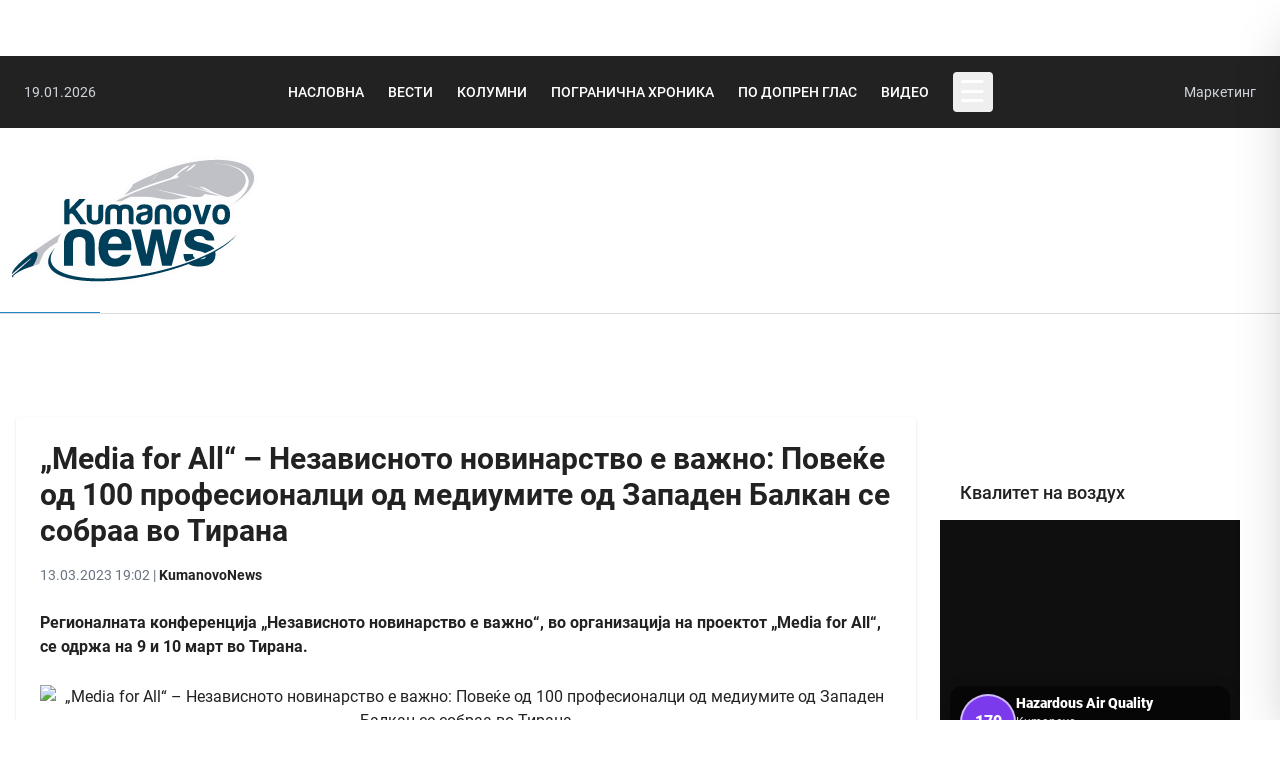

--- FILE ---
content_type: text/html; charset=utf-8
request_url: https://kumanovonews.mk/podoprenglas/media-for-all-nezavisnoto-novinarstvo-e-vazno-povekje-od-100-profesionalci-od-mediumite-od-celiot-zapaden-balkan-se-sobraa-vo-tirana
body_size: 13489
content:
<!DOCTYPE html>
<html>
<head>
  <meta charset="utf-8">
  <meta http-equiv="X-UA-Compatible" content="IE=edge">
  <meta name="viewport" content="width=device-width, initial-scale=1">
  <meta name="keywords" content="Вести, Репортажи, Култура, Интервју, Спорт, Куманово, Vesti, Reportazi, Kultura, Intervju, Sport, Kumanovo, "/>
  <meta name="description" content="Регионалната конференција &amp;bdquo;Независното новинарство е важно&amp;ldquo;, во организација на проектот &amp;bdquo;Media for All&amp;ldquo;, се одржа на 9 и 10 март во Тирана.&amp;nbsp;" />
  <meta property="og:type" content="website" />
<meta property="og:site_name" content="KumanovoNews" />
<meta property="fb:pages" content="218266819479" />
<meta property="og:url" content="https://kumanovonews.mk/podoprenglas/media-for-all-nezavisnoto-novinarstvo-e-vazno-povekje-od-100-profesionalci-od-mediumite-od-celiot-zapaden-balkan-se-sobraa-vo-tirana" />
<meta property="og:title" content="„Media for All“ – Независното новинарство е важно: Повеќе од 100 професионалци од медиумите од Западен Балкан се собраа во Тирана - KumanovoNews" />
<meta property="og:description" content="Регионалната конференција &amp;bdquo;Независното новинарство е важно&amp;ldquo;, во организација на проектот &amp;bdquo;Media for All&amp;ldquo;, се одржа на 9 и 10 март во Тирана.&amp;nbsp;" />	
<meta property="og:image" content="https://cdn.kumanovonews.mk/content/mali_novi/vesti/dnevni/2023/konferencija-tirana.jpg"/>
  <title>„Media for All“ – Независното новинарство е важно: Повеќе од 100 професионалци од медиумите од Западен Балкан се собраа во Тирана &raquo; KumanovoNews</title>

  <link href="https://cdnjs.cloudflare.com/ajax/libs/fotorama/4.6.4/fotorama.css" rel="stylesheet">
  <link href="https://kumanovonews.mk/css/sym/tekovno.css?v=2" rel="stylesheet">
<link href="https://kumanovonews.mk/css/sym/app.css?v=2" rel="stylesheet">

  <script src="https://cdn.tailwindcss.com"></script>

  <!-- Guardrails + responsive media -->
  <style>
    html, body { overflow-x: hidden; }
    .article, .sidebar { overflow-wrap: anywhere; }
    .article img { max-width: 100%; height: auto; }
    .article iframe { max-width: 100%; }
    .ad-slot img { max-width: 100%; height: auto; }
  </style>
</head>
<body>
  <div id="fb-root"></div>

	<div class="w-auto max-w-7xl mx-auto my-5 p-2 flex flex-wrap flex-col md:flex-row justify-center">			
		<ins data-revive-zoneid="11" data-revive-id="5d32f9792051906ec70cd5e361de3b1d"></ins>
<script async src="//ads.kumanovonews.com/www/delivery/asyncjs.php"></script>	</div>
	<div class="w-auto max-w-full mx-auto my-5 flex flex-wrap flex-col md:flex-row justify-center">	
		<nav class="text-white max-w-full w-full" style="background-color: #222;">
  <div class="mx-auto max-w-7xl px-6">
    <div class="flex items-center justify-between py-4">
      
      <!-- Left: Date -->
      <div class="flex items-center lg:w-1/3">
        <p class="text-sm text-gray-300">19.01.2026</p>
      </div>

      <!-- Center: Main Menu (Desktop only) -->
      <ul class="hidden lg:flex items-center justify-center flex-1 space-x-6 text-sm font-medium text-white whitespace-nowrap uppercase">
        <li><a class="hover:text-blue-400 transition-colors text-white" href="https://kumanovonews.mk">Насловна</a></li>
        <li><a class="hover:text-blue-400 transition-colors text-white" href="https://kumanovonews.mk/vesti">Вести</a></li>
        <li><a class="hover:text-blue-400 transition-colors text-white" href="https://kumanovonews.mk/kolumna">Колумни</a></li>
        <li><a class="hover:text-blue-400 transition-colors text-white" href="https://kumanovonews.mk/pogranicna-hronika">Погранична хроника</a></li>
        <li><a class="hover:text-blue-400 transition-colors text-white" href="https://kumanovonews.mk/podoprenglas">По допрен глас</a></li>
        <li><a class="hover:text-blue-400 transition-colors text-white" href="https://kumanovonews.mk/video">Видео</a></li>

        <li>
          <button type="button" onclick="knOpenNav()" class="inline-flex items-center justify-center w-10 h-10 text-3xl text-white focus:outline-none hover:text-blue-400 hover:bg-white/10 rounded transition-colors" aria-label="Open Menu" aria-controls="knSidenav" aria-expanded="false">
            &#9776;
          </button>
        </li>
      </ul>

      <!-- Right: Marketing Link (Mobile: visible, Desktop: visible) -->
      <div class="flex items-center gap-4 lg:w-1/3 justify-end">
        <!-- Hamburger Button (Mobile only - centered) -->
        <button type="button" onclick="knOpenNav()" class="lg:hidden absolute left-1/2 transform -translate-x-1/2 inline-flex items-center justify-center w-10 h-10 text-3xl text-white focus:outline-none hover:text-blue-400 hover:bg-white/10 rounded transition-colors" aria-label="Open Menu" aria-controls="knSidenav" aria-expanded="false">
          &#9776;
        </button>
        
        <a href="https://marketing.kumanovonews.mk/" target="_blank" class="text-sm text-gray-300 hover:text-blue-400 transition-colors">Маркетинг</a>
      </div>
    </div>
  </div>
</nav>

<!-- Sidebar Navigation -->
<div id="knSidenav" class="fixed top-0 right-0 w-80 max-w-full h-full text-white transform translate-x-full transition-transform duration-300 ease-in-out z-[9999] overflow-y-auto shadow-2xl border-l border-gray-700" style="background-color: #222;">
  
  <!-- Close Button Header -->
  <div class="flex items-center justify-between p-4 border-b border-gray-700">
    <span class="text-lg font-semibold text-white">Мени</span>
    <button onclick="knCloseNav()" class="text-3xl text-white hover:text-red-500 transition-colors focus:outline-none leading-none" aria-label="Close Menu">&times;</button>
  </div>

  <!-- Sidebar Menu -->
  <ul class="px-6 py-6 space-y-0.5">
    <!-- Main Navigation -->
    <li><a class="block py-3 px-3 rounded hover:bg-black/30 hover:text-blue-400 transition-all text-white" href="https://kumanovonews.mk">Насловна</a></li>
    <li><a class="block py-3 px-3 rounded hover:bg-black/30 hover:text-blue-400 transition-all text-white" href="https://kumanovonews.mk/vesti">Вести</a></li>
    <li><a class="block py-3 px-3 rounded hover:bg-black/30 hover:text-blue-400 transition-all text-white" href="https://kumanovonews.mk/region">Регион</a></li>
    <li><a class="block py-3 px-3 rounded hover:bg-black/30 hover:text-blue-400 transition-all text-white" href="https://kumanovonews.mk/makedonija">Македонија</a></li>
    <li><a class="block py-3 px-3 rounded hover:bg-black/30 hover:text-blue-400 transition-all text-white" href="https://kumanovonews.mk/sport">Спорт</a></li>
    
    <li class="my-3 border-t border-gray-700"></li>
    
    <li><a class="block py-3 px-3 rounded hover:bg-black/30 hover:text-blue-400 transition-all text-white" href="https://kumanovonews.mk/video">Видео</a></li>
    
    <li class="my-3 border-t border-gray-700"></li>

    <li><a class="block py-3 px-3 rounded hover:bg-black/30 hover:text-blue-400 transition-all text-white" href="https://kumanovonews.mk/kolumna">Колумни</a></li>
    <li><a class="block py-3 px-3 rounded hover:bg-black/30 hover:text-blue-400 transition-all text-white" href="https://kumanovonews.mk/intervju">Интервју</a></li>
    
    <li class="my-3 border-t border-gray-700"></li>

    <li><a class="block py-3 px-3 rounded hover:bg-black/30 hover:text-blue-400 transition-all text-white" href="https://kumanovonews.mk/podoprenglas">По допрен глас</a></li>
    <li><a class="block py-3 px-3 rounded hover:bg-black/30 hover:text-blue-400 transition-all text-white" href="https://kumanovonews.mk/reportazi">Репортажи</a></li>
    <li><a class="block py-3 px-3 rounded hover:bg-black/30 hover:text-blue-400 transition-all text-white" href="https://kumanovonews.mk/retrospektivi">Ретроспектива</a></li>

    <li class="my-3 border-t border-gray-700"></li>

    <li><a class="block py-3 px-3 rounded hover:bg-black/30 hover:text-blue-400 transition-all text-white" href="https://kumanovonews.mk/pogranicna-hronika">Погранична хроника</a></li>
    <li><a class="block py-3 px-3 rounded hover:bg-black/30 hover:text-blue-400 transition-all text-white" href="https://kumanovonews.mk/posta">Фото вест - Ваша пошта!</a></li>
    
    <li class="my-3 border-t border-gray-700"></li>
    
    <li><a class="block py-3 px-3 rounded hover:bg-black/30 hover:text-blue-400 transition-all text-white" href="https://kumanovonews.mk/demaskiranje-dezinformacii">Дезинформации</a></li>
    <li><a class="block py-3 px-3 rounded hover:bg-black/30 hover:text-blue-400 transition-all text-sm text-white" href="https://kumanovonews.mk/proverka-na-fakti-kovid-19">ПРОВЕРКА НА ФАКТИ: КОВИД-19</a></li>
    <li><a class="block py-3 px-3 rounded hover:bg-black/30 hover:text-blue-400 transition-all text-white" href="https://kumanovonews.mk/reformi-kon-eu">Проверка на факти: реформи кон ЕУ</a></li>

    <!-- Footer Links -->
    <li class="my-3 border-t border-gray-700"></li>

    <li><a class="block py-2.5 px-3 rounded text-gray-400 hover:bg-black/30 hover:text-blue-400 transition-all text-sm" href="/cdn-cgi/l/email-protection#fd94939b92bd9688909c93928b9293988a8ed39e9290">✉ Контакт</a></li>
    <li><a class="block py-2.5 px-3 rounded text-gray-400 hover:bg-black/30 hover:text-blue-400 transition-all text-sm" href="https://kumanovonews.mk/poliltika-na-privatnost">Политика на приватност</a></li>
    <li><a class="block py-2.5 px-3 rounded text-gray-400 hover:bg-black/30 hover:text-blue-400 transition-all text-sm" href="https://kumanovonews.mk/impresum">Импресум</a></li>
    <li><a class="block py-2.5 px-3 rounded text-gray-400 hover:bg-black/30 hover:text-blue-400 transition-all text-sm" href="https://kumanovonews.mk/marketingStrategija" target="_blank">Маркетинг стратегија</a></li>
    <li><a class="block py-2.5 px-3 rounded text-gray-400 hover:bg-black/30 hover:text-blue-400 transition-all text-sm" href="https://marketing.kumanovonews.mk/" target="_blank">Понуда за рекламирање</a></li>
    <li><a class="block py-2.5 px-3 rounded text-gray-400 hover:bg-black/30 hover:text-blue-400 transition-all text-sm" href="https://politicki.kumanovonews.mk/" target="_blank">Политички маркетинг</a></li>
  </ul>
</div>

<!-- Overlay (optional - for closing sidebar when clicking outside) -->
<div id="knSidenavOverlay" onclick="knCloseNav()" class="fixed inset-0 bg-black bg-opacity-50 hidden z-[9998]"></div>

<script data-cfasync="false" src="/cdn-cgi/scripts/5c5dd728/cloudflare-static/email-decode.min.js"></script><script>
function knOpenNav() {
  const sidenav = document.getElementById("knSidenav");
  const overlay = document.getElementById("knSidenavOverlay");
  
  sidenav.classList.remove("translate-x-full");
  overlay.classList.remove("hidden");
  document.body.style.overflow = "hidden"; // Prevent background scroll

  const btn = document.querySelector('button[aria-controls="knSidenav"]');
  if (btn) btn.setAttribute('aria-expanded', 'true');
}

function knCloseNav() {
  const sidenav = document.getElementById("knSidenav");
  const overlay = document.getElementById("knSidenavOverlay");
  
  sidenav.classList.add("translate-x-full");
  overlay.classList.add("hidden");
  document.body.style.overflow = ""; // Restore scroll

  const btn = document.querySelector('button[aria-controls="knSidenav"]');
  if (btn) btn.setAttribute('aria-expanded', 'false');
}

// Close sidebar when pressing ESC key
document.addEventListener('keydown', function(event) {
  if (event.key === 'Escape') {
    const sidenav = document.getElementById("knSidenav");
    if (!sidenav.classList.contains("translate-x-full")) {
      knCloseNav();
    }
  }
});
</script>	</div>
	
	<header class="w-auto max-w-7xl mx-auto my-5 p-2 flex flex-wrap flex-col md:flex-row justify-between">
		<div id="logo">
	<div class="logoimg">
		<a href="https://kumanovonews.mk">
			<img src="https://kumanovonews.mk/img/kunews-logo-c.svg" class="" style="width: 250px; object-fit: cover;">
		</a>	
	</div>
</div>

<div id="ad728" class="banner728">
	<ins data-revive-zoneid="7" data-revive-id="5d32f9792051906ec70cd5e361de3b1d"></ins>
<script async src="//ads.kumanovonews.com/www/delivery/asyncjs.php"></script></div>

 
	</header>
	<hr class="bigHR w-auto max-w-7xl mx-auto my-5 ">
		
   	<div class="ad1212">
    <div class="my-3" style="margin: auto">
<!-- Revive Adserver Asynchronous JS Tag - Generated with Revive Adserver v5.2.1 -->
<ins data-revive-zoneid="10" data-revive-id="5d32f9792051906ec70cd5e361de3b1d"></ins>
<script async src="//ads.kumanovonews.com/www/delivery/asyncjs.php"></script>
    </div>
        
     <div class="my-3">
<!-- Revive Adserver Asynchronous JS Tag - Generated with Revive Adserver v5.2.1 -->
<ins data-revive-zoneid="20" data-revive-id="5d32f9792051906ec70cd5e361de3b1d"></ins>
<script async src="//ads.kumanovonews.com/www/delivery/asyncjs.php"></script>
     </div>
</div>

<div class="ad1212">
	<div class="extraMain my-3 overflow-hidden w-full md:w-auto">	
<!-- Revive Adserver Asynchronous JS Tag - Generated with Revive Adserver v5.2.1 -->
<ins data-revive-zoneid="2" data-revive-id="5d32f9792051906ec70cd5e361de3b1d"></ins>
<script async src="//ads.kumanovonews.com/www/delivery/asyncjs.php"></script>
	</div>
	
	<div class="my-3"> 
<!-- Revive Adserver Asynchronous JS Tag - Generated with Revive Adserver v5.2.1 -->
<ins data-revive-zoneid="1" data-revive-id="5d32f9792051906ec70cd5e361de3b1d"></ins>
<script async src="//ads.kumanovonews.com/www/delivery/asyncjs.php"></script>
	</div>
       
</div>
 

  
  <!-- PAGE CONTAINER: 1280px -->
  <div class="w-full max-w-[1280px] mx-auto my-5 px-2 md:px-4">
    <!-- GRID LAYOUT: stack on mobile; exact columns on md+ -->
    <div class="grid grid-cols-1 md:[grid-template-columns:900px_300px] gap-6 items-start">
      <!-- MAIN CONTENT: 900px column on md+ -->
      <main class="article bg-white p-6 rounded shadow min-w-0">
        <h1 class="text-3xl font-bold mb-4">„Media for All“ – Независното новинарство е важно: Повеќе од 100 професионалци од медиумите од Западен Балкан се собраа во Тирана</h1>

        <div class="date text-sm text-gray-500 mb-4">
          13.03.2023 19:02
                      |                 <strong>KumanovoNews</strong>                                          </div>

        <strong class="block mb-4"><p>Регионалната конференција &bdquo;Независното новинарство е важно&ldquo;, во организација на проектот &bdquo;Media for All&ldquo;, се одржа на 9 и 10 март во Тирана.&nbsp;</p></strong>

                  <!-- Hero Image (capped by the 900px column) -->
          <div class="text-center mb-6">
            <img
              src="https://cdn.kumanovonews.mk/content/mali_novi/vesti/dnevni/2023/konferencija-tirana.jpg"
              alt="„Media for All“ – Независното новинарство е важно: Повеќе од 100 професионалци од медиумите од Западен Балкан се собраа во Тирана"
              class="block w-full max-w-full h-auto mx-auto object-contain"
              loading="lazy" decoding="async" referrerpolicy="no-referrer">
                      </div>
        
        <div class="my-6 ad-slot">
          <ins data-revive-zoneid="24" data-revive-id="5d32f9792051906ec70cd5e361de3b1d"></ins>
          <script async src="//ads.kumanovonews.com/www/delivery/asyncjs.php"></script>
        </div>

        
        
        <p>&nbsp;Во текот на овие два дена, повеќе од 100 новинари, уредници, меѓународни и регионални експерти и претставници учествуваа во дискусии и панел-дискусии, меѓу кои и новинарката Жаклина Цветковска од Кумановоњуз.</p>
<p>Воведните говори ги одржаа Миа Марзук, заменичка-шефица на Мисијата на Британската амбасада во Тирана, и Лариса Халиловиќ, експертка за меѓународен развој и лидерка на тимот на &bdquo;Media for All&ldquo;.</p>
<p>Преку разни интерактивни сесии, конференцијата беше фокусирана на прикажување приказни и перспективи на жените и младите во медиумите од Западен Балкан. Новинарите и новинарките ги споделија нивните искуства и приказни за влијанието на проектот постигнато преку обука, менторство и вмрежување и ги истражуваа основните вредности на професионалците од медиумите на локално и меѓународно ниво. Покрај интегритетот, веродостојноста и заштитата на човековите права, беше истакнато дека солидарноста, соработката и емпатијата се од суштинско значење за подобрување на статусот на жените и младите во редакциите и пошироко.</p>
<p>Конференцијата претставуваше и можност да се истакнат важноста и достигнувањата на медиумите учесници, сериозно посветени на постојано практикување на етичкото новинарство во најдобар интерес на нивните заедници, и покрај предизвиците со кои секојдневно се соочуваат како мали локални медиуми.</p>
<p><img src="https://cdn.kumanovonews.mk/content/mali_novi/vesti/dnevni/2023/tirana-zaki.jpg" alt="" width="1000" height="576" /></p>
<p><em>Проектот &bdquo;Media for All&ldquo;овозможи поддршка за 139 локални медиуми ширум Западен Балкан во период од три години. Помогна да се изградат вештини, капацитети и издржливост на независните медиуми и оснажи повеќе од 1600 професионалци од медиумите да произведуваат квалитетни, релевантни и родово-сензитивни содржини, што вклучуваат нова и недоволно застапена публика, вклучително жени, &nbsp;млади луѓе и маргинализирани групи - тие заедно достигнаа публика од 17 милиони луѓе на интернет.</em></p>
<p><em>Програмата &bdquo;Media for All&ldquo; ја финансираше Владата на Обединетото Кралство, а ја спроведе конзорциум воден од Британски совет, во партнерство со Фондацијата &bdquo;Томсон&ldquo;, БИРН и ИНТРАК.</em></p>
<p><em>Конференцијата во Тирана беше организирана во партнерство со проектот &bdquo;Media for Youth&ldquo; на Британски совет.</em></p>

        
        
        <div class="my-6 ad-slot">
          <ins data-revive-zoneid="24" data-revive-id="5d32f9792051906ec70cd5e361de3b1d"></ins>
          <script async src="//ads.kumanovonews.com/www/delivery/asyncjs.php"></script>
        </div>

        <div class="my-4 max-w-full overflow-visible max-h-auto"
             data-href="https://kumanovonews.mk/podoprenglas/media-for-all-nezavisnoto-novinarstvo-e-vazno-povekje-od-100-profesionalci-od-mediumite-od-celiot-zapaden-balkan-se-sobraa-vo-tirana"
             data-layout="standard"
             data-action="like"
             data-show-faces="true"
             data-share="true">
        </div>

        <div class="my-6 ad-slot">
          <ins data-revive-zoneid="6" data-revive-id="5d32f9792051906ec70cd5e361de3b1d"></ins>
          <script async src="//ads.kumanovonews.com/www/delivery/asyncjs.php"></script>
        </div>

        <div class="my-6 ad-slot">
          <ins data-revive-zoneid="23" data-revive-id="5d32f9792051906ec70cd5e361de3b1d"></ins>
          <script async src="//ads.kumanovonews.com/www/delivery/asyncjs.php"></script>
        </div>

        <div class="page-related mb-5 border border-gray-200 bg-gray-50 p-4">
          <h3 class="text-xl font-semibold mb-3 text-left">НАЈНОВИ</h3>
          <ul class="list-none">
            <div class="flex flex-wrap justify-between">
                              <li class="p-3 w-1/2">
                  <a href="https://kumanovonews.mk/vesti/se-odrza-jubilejnata-kumanovska-pivtijada-prigotveni-500-pivtii" title="Се одржа јубилејната Кумановска пивтијада – приготвени 500 пивтии">
                    <img src="https://cdn.kumanovonews.mk/content/mali_novi/vesti/dnevni/2026/pivtijada-kud.jpg" alt="Се одржа јубилејната Кумановска пивтијада – приготвени 500 пивтии"
                         class="w-full mb-5 object-cover"
                         style="aspect-ratio:16/9;height:150px;" loading="lazy" decoding="async">
                    <h3 class="mt-2 text-lg">Се одржа јубилејната Кумановска пивтијада – приготвени 500 пивтии</h3>
                  </a>
                </li>
                              <li class="p-3 w-1/2">
                  <a href="https://kumanovonews.mk/vesti/krstot-vo-kriva-palanka-go-fati-naum-dodevski-vo-vodite-na-kriva-reka-skokna-i-gradonacalnikot-mitovski" title="Наум Додевски го фати светиот крст во Крива Паланка, во водите на Крива Река скокна и градоначалникот Митовски">
                    <img src="https://cdn.kumanovonews.mk/content/mali_novi/vesti/palanka/krst-palanka.jpg" alt="Наум Додевски го фати светиот крст во Крива Паланка, во водите на Крива Река скокна и градоначалникот Митовски"
                         class="w-full mb-5 object-cover"
                         style="aspect-ratio:16/9;height:150px;" loading="lazy" decoding="async">
                    <h3 class="mt-2 text-lg">Наум Додевски го фати светиот крст во Крива Паланка, во водите на Крива Река скокна и градоначалникот Митовски</h3>
                  </a>
                </li>
                              <li class="p-3 w-1/2">
                  <a href="https://kumanovonews.mk/vesti/maalska-proslava-na-vodici-na-nagoricki-sokak" title="Маалска прослава на Водици на Нагорички сокак">
                    <img src="https://cdn.kumanovonews.mk/content/mali_novi/vesti/dnevni/2026/nagoricki-vodici-26.jpg" alt="Маалска прослава на Водици на Нагорички сокак"
                         class="w-full mb-5 object-cover"
                         style="aspect-ratio:16/9;height:150px;" loading="lazy" decoding="async">
                    <h3 class="mt-2 text-lg">Маалска прослава на Водици на Нагорички сокак</h3>
                  </a>
                </li>
                              <li class="p-3 w-1/2">
                  <a href="https://kumanovonews.mk/vesti/boris-stefanovski-go-fati-krstot-vo-crkvata-sveti-nikola-vo-kumanovo" title="Борис Стефановски го фати крстот во црквата „Свети Никола“ во Куманово">
                    <img src="https://cdn.kumanovonews.mk/content/mali_novi/vesti/dnevni/2026/krst-boris-26.jpg" alt="Борис Стефановски го фати крстот во црквата „Свети Никола“ во Куманово"
                         class="w-full mb-5 object-cover"
                         style="aspect-ratio:16/9;height:150px;" loading="lazy" decoding="async">
                    <h3 class="mt-2 text-lg">Борис Стефановски го фати крстот во црквата „Свети Никола“ во Куманово</h3>
                  </a>
                </li>
                              <li class="p-3 w-1/2">
                  <a href="https://kumanovonews.mk/vesti/ponedelnik-vodici-neraboten-den-za-gragjanite-od-pravoslavna-veroispoved" title="Понеделник - Водици неработен ден за православните верници">
                    <img src="https://cdn.kumanovonews.mk/content/mali_novi/vesti/dnevni/2017/vodici-bazen-5.jpg" alt="Понеделник - Водици неработен ден за православните верници"
                         class="w-full mb-5 object-cover"
                         style="aspect-ratio:16/9;height:150px;" loading="lazy" decoding="async">
                    <h3 class="mt-2 text-lg">Понеделник - Водици неработен ден за православните верници</h3>
                  </a>
                </li>
                              <li class="p-3 w-1/2">
                  <a href="https://kumanovonews.mk/vesti/xrana-so-izminat-rok-losi-xigienski-uslovi-i-nedostig-na-sanitarni-kniski-kazneti-32-marketi-vo-drzavata" title="Храна со изминат рок, лоши хигиенски услови и недостиг на санитарни книшки, казнети 22 маркети во државата">
                    <img src="https://cdn.kumanovonews.mk/content/mali_novi/vesti/ekonomija/2021/marketi-martoni.jpg" alt="Храна со изминат рок, лоши хигиенски услови и недостиг на санитарни книшки, казнети 22 маркети во државата"
                         class="w-full mb-5 object-cover"
                         style="aspect-ratio:16/9;height:150px;" loading="lazy" decoding="async">
                    <h3 class="mt-2 text-lg">Храна со изминат рок, лоши хигиенски услови и недостиг на санитарни книшки, казнети 22 маркети во државата</h3>
                  </a>
                </li>
                          </div>
          </ul>
        </div>
      </main>
      <!-- /MAIN -->

      <!-- SIDEBAR: 300px column on md+ -->
      <aside class="sidebar w-full">
        <div id="" class="flex flex-col justify-between" >       
	<div class="w-[300px] pb-2">
<!-- Revive Adserver Asynchronous JS Tag - Generated with Revive Adserver v5.2.1 -->
<ins data-revive-zoneid="4" data-revive-id="5d32f9792051906ec70cd5e361de3b1d"></ins>
<script async src="//ads.kumanovonews.com/www/delivery/asyncjs.php"></script>
	
	</div>

	<div class="w-[300px] pb-5">
<!-- Revive Adserver Asynchronous JS Tag - Generated with Revive Adserver v5.2.1 -->
<ins data-revive-zoneid="19" data-revive-id="5d32f9792051906ec70cd5e361de3b1d"></ins>
<script async src="//ads.kumanovonews.com/www/delivery/asyncjs.php"></script>
		
	</div>
</div>

<script src="https://apis.google.com/js/platform.js"></script> 
        <div class="w300" >    
    <div class="ad300 my-1">
        <!-- Revive Adserver Asynchronous JS Tag - Generated with Revive Adserver v5.2.1 -->
<ins data-revive-zoneid="18" data-revive-id="5d32f9792051906ec70cd5e361de3b1d"></ins>
<script async src="//ads.kumanovonews.com/www/delivery/asyncjs.php"></script>
       
    </div>
        
   	<div class="ad300 my-1">
<!-- Revive Adserver Asynchronous JS Tag - Generated with Revive Adserver v5.2.1 -->
<ins data-revive-zoneid="8" data-revive-id="5d32f9792051906ec70cd5e361de3b1d"></ins>
<script async src="//ads.kumanovonews.com/www/delivery/asyncjs.php"></script>
	</div>
    
	<div class="ad300 mb-1">
<!-- Revive Adserver Asynchronous JS Tag - Generated with Revive Adserver v5.2.1 -->
<ins data-revive-zoneid="22" data-revive-id="5d32f9792051906ec70cd5e361de3b1d"></ins>
<script async src="//ads.kumanovonews.com/www/delivery/asyncjs.php"></script>     
	</div>
</div>

<div class="w300 mb-1" >  
	<div class="box bg-white rounded shadow-sm hover:shadow-md transition-shadow" style="max-width: 300px;" data-airq-widget>
		<div class="frontPageBadge sideBadge">
			Квалитет на воздух
		</div>

		<div class="content">
			<div data-airq-loading style="font-size: 14px;">Се вчитува...</div>
			<div data-airq-error style="display: none; font-size: 13px; color: #a00;"></div>
			<div data-airq-body style="display: none;">
				<div style="margin: 0 -20px;">
					<div data-airq-map-wrap style="width: 100%; height: 238px; overflow: hidden; background: #0f0f10; position: relative;">
						<div data-airq-map style="position: absolute; inset: 0;"></div>
						<div style="position: absolute; left: 10px; right: 10px; bottom: 0; display: flex; gap: 10px; align-items: center; padding: 8px 10px; border-radius: 12px; background: rgba(0,0,0,0.55); box-shadow: 0 10px 20px rgba(0,0,0,0.35); z-index: 500; pointer-events: none; backdrop-filter: blur(6px); -webkit-backdrop-filter: blur(6px);">
							<div data-airq-aqi style="width: 56px; height: 56px; border-radius: 999px; display: flex; align-items: center; justify-content: center; font-weight: 900; color: #fff; font-size: 16px; flex-shrink: 0; border: 2px solid rgba(255,255,255,0.65);"></div>
							<div style="min-width: 0;">
								<div data-airq-label style="font-size: 14px; font-weight: 900; line-height: 1.15; color: #fff;"></div>
								<div data-airq-station style="font-size: 12px; color: rgba(255,255,255,0.85); margin-top: 2px; white-space: nowrap; overflow: hidden; text-overflow: ellipsis;"></div>
								<div data-airq-updated style="font-size: 11px; color: rgba(255,255,255,0.7); margin-top: 2px;"></div>
							</div>
						</div>
					</div>
				</div>
				<div data-airq-chart style="margin: 8px -20px 0 -20px; width: calc(100% + 40px); height: 68px; overflow: hidden; background: #0f0f10; padding: 7px 8px 9px 8px; display: flex; align-items: flex-end; gap: 3px;"></div>
			</div>
			<div style="margin-top: 6px; font-size: 11px; color: #888; text-align:center">
				<a href="https://mojvozduh.eu/web/" target="_blank" rel="noopener" style="color: #888; text-decoration: underline;">mojvozduh.eu</a>
			</div>
		</div>
	</div>

	<script>
		(function () {
			if (window.__kunewsAirQWidgetBooted) return;
			window.__kunewsAirQWidgetBooted = true;

			var baseUrl = "https:\/\/kumanovonews.mk\/airq\/kumanovo";

			function pad2(n) {
				return n < 10 ? '0' + n : '' + n;
			}

			function formatTime(unixSeconds) {
				if (!unixSeconds) return '';
				var d = new Date(unixSeconds * 1000);
				return pad2(d.getDate()) + '.' + pad2(d.getMonth() + 1) + '.' + d.getFullYear() + ' ' + pad2(d.getHours()) + ':' + pad2(d.getMinutes());
			}

			function getPidVal(measurements, pid) {
				if (!Array.isArray(measurements)) return null;
				for (var i = 0; i < measurements.length; i++) {
					var m = measurements[i];
					if (!m || typeof m !== 'object') continue;
					if (String(m.pid) === String(pid) && m.val !== null && m.val !== undefined) return Number(m.val);
				}
				return null;
			}

			function aqiMeta(aqi) {
				var v = Number(aqi);
				if (!isFinite(v)) return { label: 'N/A', color: '#6b7280' };
				if (v <= 30) return { label: 'Good Air Quality', color: '#16a34a' };
				if (v <= 50) return { label: 'Moderate Air Quality', color: '#eab308' };
				if (v <= 70) return { label: 'Unhealthy (Sensitive)', color: '#f97316' };
				if (v <= 100) return { label: 'Unhealthy Air Quality', color: '#dc2626' };
				return { label: 'Hazardous Air Quality', color: '#7c3aed' };
			}

			function showError(message) {
				loadingEl.style.display = 'none';
				bodyEl.style.display = 'none';
				errorEl.style.display = 'block';
				errorEl.textContent = message;
			}

			function getSavedSid() {
				try {
					var v = localStorage.getItem('kunews_airq_sid');
					return v ? v : null;
				} catch (e) {
					return null;
				}
			}

			function setSavedSid(sid) {
				try {
					localStorage.setItem('kunews_airq_sid', sid);
				} catch (e) {}
			}

			var leafletPromise = null;
			function loadLeaflet() {
				if (window.L && window.L.map) return Promise.resolve();
				if (leafletPromise) return leafletPromise;
				leafletPromise = new Promise(function (resolve, reject) {
					var cssId = 'leaflet-css';
					if (!document.getElementById(cssId)) {
						var link = document.createElement('link');
						link.id = cssId;
						link.rel = 'stylesheet';
						link.href = 'https://unpkg.com/leaflet@1.9.4/dist/leaflet.css';
						link.integrity = 'sha256-p4NxAoJBhIIN+hmNHrzRCf9tD/miZyoHS5obTRR9BMY=';
						link.crossOrigin = '';
						document.head.appendChild(link);
					}

					var jsId = 'leaflet-js';
					if (document.getElementById(jsId)) {
						var wait = setInterval(function () {
							if (window.L && window.L.map) {
								clearInterval(wait);
								resolve();
							}
						}, 50);
						setTimeout(function () {
							clearInterval(wait);
							reject(new Error('Leaflet load timeout'));
						}, 8000);
						return;
					}

					var script = document.createElement('script');
					script.id = jsId;
					script.src = 'https://unpkg.com/leaflet@1.9.4/dist/leaflet.js';
					script.integrity = 'sha256-20nQCchB9co0qIjJZRGuk2/Z9VM+kNiyxNV1lvTlZBo=';
					script.crossOrigin = '';
					script.onload = function () {
						if (window.L && window.L.map) resolve();
						else reject(new Error('Leaflet failed to initialize'));
					};
					script.onerror = reject;
					document.body.appendChild(script);
				});
				return leafletPromise;
			}

			function initWidget(root) {
				if (!root || root.dataset.airqInited === '1') return;
				root.dataset.airqInited = '1';

				var loadingEl = root.querySelector('[data-airq-loading]');
				var errorEl = root.querySelector('[data-airq-error]');
				var bodyEl = root.querySelector('[data-airq-body]');
				var mapWrapEl = root.querySelector('[data-airq-map-wrap]');
				var mapEl = root.querySelector('[data-airq-map]');
				var chartEl = root.querySelector('[data-airq-chart]');
				var aqiEl = root.querySelector('[data-airq-aqi]');
				var labelEl = root.querySelector('[data-airq-label]');
				var stationEl = root.querySelector('[data-airq-station]');
				var updatedEl = root.querySelector('[data-airq-updated]');

				if (!loadingEl || !errorEl || !bodyEl || !mapEl || !chartEl || !aqiEl || !labelEl || !stationEl || !updatedEl) return;

				var map = null;
				var markerLayer = null;
				var currentSid = null;
				function ensureMap(center) {
					if (map) return;
					map = window.L.map(mapEl, {
						zoomControl: false,
						attributionControl: false,
					});
					map.setView([center.lat, center.lng], 13);
					window.L.tileLayer('https://{s}.basemaps.cartocdn.com/dark_all/{z}/{x}/{y}{r}.png', {
						maxZoom: 19,
						subdomains: 'abcd'
					}).addTo(map);
					markerLayer = window.L.layerGroup().addTo(map);
				}

				function setBottomLoading(isLoading) {
					var o = isLoading ? '0.55' : '1';
					chartEl.style.opacity = o;
					aqiEl.style.opacity = o;
					labelEl.style.opacity = o;
					stationEl.style.opacity = o;
					updatedEl.style.opacity = o;
				}

				function renderChart(graph) {
					chartEl.innerHTML = '';
					if (!Array.isArray(graph) || graph.length === 0) {
						chartEl.style.display = 'none';
						return;
					}
					chartEl.style.display = 'flex';
					var values = [];
					for (var i = 0; i < graph.length; i++) {
						var g = graph[i];
						var v = g && g.measurements ? getPidVal(g.measurements, 7) : null;
						values.push(isFinite(v) ? v : null);
					}
					var maxV = 1;
					for (var mi = 0; mi < values.length; mi++) {
						if (values[mi] !== null && isFinite(values[mi])) {
							maxV = Math.max(maxV, values[mi]);
						}
					}
					for (var j = 0; j < values.length; j++) {
						var vj = values[j];
						var vForHeight = vj !== null && isFinite(vj) ? vj : 0;
						var bar = document.createElement('div');
						bar.style.flex = '1 1 0%';
						bar.style.borderRadius = '6px';
						bar.style.height = Math.max(6, Math.round((vForHeight / maxV) * 56)) + 'px';
						bar.style.background = aqiMeta(vj).color;
						bar.style.opacity = '0.95';
						bar.style.cursor = 'help';
						bar.style.transition = 'transform 120ms ease, opacity 120ms ease';
						bar.title = 'AQI: ' + (vj !== null && isFinite(vj) ? String(Math.round(vj)) : '—');
						bar.addEventListener('mouseenter', function (e) {
							e.target.style.opacity = '1';
							e.target.style.transform = 'scaleY(1.06)';
						});
						bar.addEventListener('mouseleave', function (e) {
							e.target.style.opacity = '0.95';
							e.target.style.transform = 'scaleY(1)';
						});
						chartEl.appendChild(bar);
					}
				}

				function renderSummary(station) {
					var aqi = station && station.measurements ? getPidVal(station.measurements, 7) : null;
					var meta = aqiMeta(aqi);
					aqiEl.textContent = aqi !== null && isFinite(aqi) ? String(Math.round(aqi)) : '—';
					aqiEl.style.background = meta.color;
					labelEl.textContent = meta.label;
					stationEl.textContent = station && station.n ? station.n : 'Kumanovo';
					updatedEl.textContent = station && station.t ? ('Ажурирано: ' + formatTime(station.t)) : '';
				}

				function renderMarkers(stations, selectedSid) {
					if (!markerLayer || !map) return;
					markerLayer.clearLayers();
					var pts = [];
					for (var i = 0; i < stations.length; i++) {
						var st = stations[i];
						if (!st || !st.lat || !st.lng) continue;
						pts.push([st.lat, st.lng]);
						var aqi = st.measurements ? getPidVal(st.measurements, 7) : null;
						var meta = aqiMeta(aqi);
						var isSelected = selectedSid && String(st.sid) === String(selectedSid);
						var s = isSelected ? 38 : 34;
						var html = '<div style="width: ' + s + 'px; height: ' + s + 'px; border-radius: 999px; display: flex; align-items: center; justify-content: center; font-weight: 800; color: #fff; background: ' + meta.color + '; border: ' + (isSelected ? '2px solid rgba(255,255,255,0.9)' : '2px solid rgba(0,0,0,0.35)') + '; box-shadow: 0 6px 14px rgba(0,0,0,0.35); font-size: 12px;">' + (aqi !== null && isFinite(aqi) ? Math.round(aqi) : '—') + '</div>';
						var icon = window.L.divIcon({
							className: '',
							html: html,
							iconSize: [s, s],
							iconAnchor: [Math.round(s / 2), Math.round(s / 2)]
						});
						var z = isSelected ? 1000 : (aqi !== null && isFinite(aqi) ? Math.round(aqi) : 0);
						var marker = window.L.marker([st.lat, st.lng], { icon: icon, riseOnHover: true, zIndexOffset: z });
						(function (sid) {
							marker.on('click', function () {
								if (sid === null || sid === undefined) return;
								if (currentSid && String(currentSid) === String(sid)) return;
								setSavedSid(String(sid));
								fetchAndRender(String(sid), true);
							});
						})(st.sid);
						markerLayer.addLayer(marker);
					}

					if (pts.length > 1) {
						try {
							var bounds = window.L.latLngBounds(pts);
							map.fitBounds(bounds, { padding: [18, 18], maxZoom: 13, animate: false });
						} catch (e) {
							// no-op
						}
					}
				}

				function showError(message) {
					loadingEl.style.display = 'none';
					bodyEl.style.display = 'none';
					errorEl.style.display = 'block';
					errorEl.textContent = message;
				}

				function fetchAndRender(sid, soft) {
					var isSoft = !!soft && bodyEl.style.display !== 'none';
					if (isSoft) {
						setBottomLoading(true);
					} else {
						loadingEl.style.display = 'block';
						errorEl.style.display = 'none';
						bodyEl.style.display = 'none';
					}

					var url = baseUrl;
					if (sid) url += (url.indexOf('?') === -1 ? '?' : '&') + 'sid=' + encodeURIComponent(sid);

					fetch(url, { headers: { 'Accept': 'application/json' } })
						.then(function (r) {
							if (!r.ok) {
								return r.text().then(function (t) {
									throw { type: 'http', status: r.status, statusText: r.statusText, body: t };
								});
							}
							var ct = (r.headers && r.headers.get) ? (r.headers.get('content-type') || '') : '';
							if (ct.indexOf('application/json') === -1) {
								return r.text().then(function (t) {
									throw { type: 'nonjson', body: t };
								});
							}
							return r.json();
						})
						.then(function (data) {
							if (!data || !data.ok) {
								var reason = (data && (data.reason || data.message)) ? String(data.reason || data.message) : 'Не може да се вчитаат податоци за воздух.';
								showError(reason);
								return;
							}

							var stations = Array.isArray(data.stations) ? data.stations : [];
							var selected = data.selectedStation || (stations.length ? stations[0] : null);
							var selectedSid = selected && selected.sid ? String(selected.sid) : null;
							currentSid = selectedSid;

							if (!isSoft) {
								loadingEl.style.display = 'none';
								bodyEl.style.display = 'block';
							} else {
								setBottomLoading(false);
							}
							renderSummary(selected);
							renderChart(data.graph);

							loadLeaflet()
								.then(function () {
									ensureMap(data.center || { lat: 42.1356, lng: 21.7147 });
									renderMarkers(stations, selectedSid);
								})
								.catch(function () {
									if (mapWrapEl) mapWrapEl.style.display = 'none';
									else mapEl.style.display = 'none';
								});
						})
						.catch(function (err) {
							if (err && err.type === 'http') {
								showError('HTTP ' + err.status + (err.statusText ? (' ' + err.statusText) : ''));
								return;
							}
							if (err && err.type === 'nonjson') {
								showError('Invalid response from /airq/kumanovo');
								return;
							}
							showError('Не може да се вчитаат податоци за воздух.');
						});
				}

				var initialSid = getSavedSid();
				fetchAndRender(initialSid);
			}

			function boot() {
				var roots = document.querySelectorAll('[data-airq-widget]');
				for (var i = 0; i < roots.length; i++) {
					initWidget(roots[i]);
				}
			}

			if (document.readyState === 'loading') document.addEventListener('DOMContentLoaded', boot);
			else boot();
		})();
	</script>
</div>

<div class="w300 mb-1" >  
	<style>
    @import url('https://fonts.googleapis.com/css2?family=Exo+2:ital,wght@0,100..900;1,100..900&family=Inter:wght@300;400;500;600;700&display=swap');

    .single-ad-banner {
        --primary-color: #023A50;
        --secondary-color: #41596D;
        --accent-color: #06aed5;
        --dark-color: #1d3557;
        --card-shadow: 0 10px 30px -5px rgba(0, 0, 0, 0.05);
        --card-shadow-hover: 0 20px 40px -5px rgba(0, 0, 0, 0.1);

        width: 300px;
        height: 250px;
        font-family: 'Inter', system-ui, -apple-system, sans-serif;
        margin: 0 auto;
    }

    .single-ad-banner .ad-card {
        background: white;
        border-radius: 16px;
        overflow: hidden;
        box-shadow: var(--card-shadow);
        transition: all 0.3s cubic-bezier(0.4, 0, 0.2, 1);
        height: 100%;
        display: flex;
        flex-direction: column;
        text-decoration: none;
        color: inherit;
        border: 1px solid rgba(0, 0, 0, 0.03);
    }

    .single-ad-banner .ad-card:hover {
        transform: translateY(-8px);
        box-shadow: var(--card-shadow-hover);
        text-decoration: none;
        color: inherit;
    }

    .single-ad-banner .ad-image-wrap {
        position: relative;
        height: 150px;
        background: #f1f5f9;
        overflow: hidden;
    }

    .single-ad-banner .company-logo-badge {
        position: absolute;
        right: 10px;
        bottom: 10px;
        width: 35px;
        height: 35px;
        border-radius: 50%;
        overflow: hidden;
        border: 2px solid #ffffff;
        box-shadow: 0 4px 8px rgba(0,0,0,0.15);
        background: #ffffff;
        display: flex;
        align-items: center;
        justify-content: center;
        z-index: 9;
    }

    .single-ad-banner .company-logo-badge img {
        width: 100%;
        height: 100%;
        object-fit: cover;
    }

    .single-ad-banner .ad-image {
        width: 100%;
        height: 100%;
        object-fit: cover;
        transition: transform 0.5s ease;
    }

    .single-ad-banner .ad-card:hover .ad-image {
        transform: scale(1.05);
    }

    .single-ad-banner .ad-badge {
        position: absolute;
        top: 8px;
        right: 8px;
        background: linear-gradient(135deg, #ffd60a, #ffc300);
        color: #000;
        padding: 4px 10px;
        border-radius: 30px;
        font-size: 0.65rem;
        font-weight: 700;
        box-shadow: 0 4px 6px rgba(0, 0, 0, 0.1);
        backdrop-filter: blur(4px);
        text-transform: uppercase;
        letter-spacing: 0.5px;
        z-index: 2;
    }

    .single-ad-banner .ad-content {
        padding: 12px;
        flex: 1;
        display: flex;
        flex-direction: column;
        background: white;
        position: relative;
        z-index: 1;
        overflow: hidden;
    }

    .single-ad-banner .ad-category {
        color: var(--accent-color);
        font-size: 0.65rem;
        font-weight: 700;
        text-transform: uppercase;
        letter-spacing: 1px;
        margin-bottom: 6px;
    }

    .single-ad-banner .ad-title {
        font-family: 'Exo 2', sans-serif;
        font-size: 0.85rem;
        font-weight: 700;
        margin-bottom: 8px;
        color: var(--dark-color);
        display: -webkit-box;
        -webkit-line-clamp: 2;
        -webkit-box-orient: vertical;
        overflow: hidden;
        line-height: 1.3;
    }

    .single-ad-banner .ad-price {
        font-family: 'Exo 2', sans-serif;
        font-size: 1rem;
        font-weight: 800;
        color: var(--primary-color);
        margin-top: auto;
        letter-spacing: -0.5px;
    }

    .single-ad-banner .no-image {
        display: flex;
        align-items: center;
        justify-content: center;
        height: 100%;
        color: #cbd5e1;
        background: #f8fafc;
    }

    .single-ad-banner .no-image svg {
        width: 32px;
        height: 32px;
    }

    .single-ad-banner .empty-state {
        display: flex;
        align-items: center;
        justify-content: center;
        height: 100%;
        color: #64748b;
        font-size: 0.85rem;
        text-align: center;
        padding: 20px;
    }
</style>

<div class="single-ad-banner">
            <a href="https://oglasi.kumanovonews.mk/ad/43" class="ad-card" target="_blank">
            <div class="ad-image-wrap">
                                    <img src="https://oglasi.kumanovonews.mk/storage/ads/image-15-183c8286-7ad8-42a8-b153-a8f7f2e07677.webp" alt="OPEL ASTRA 1.6 CDTI AUT.136 KS.2016 GOD." class="ad-image">
                                                    <span class="ad-badge">Премиум</span>
                                                    <div class="company-logo-badge">
                        <img src="https://oglasi.kumanovonews.mk/storage/companies/nugXrWuO6J6prb33PAC2bZMI6TqQG9E7TaVucQSC.png" alt="Делукс Ауто">
                    </div>
                            </div>
            <div class="ad-content">
                                    <div class="ad-category">Возила</div>
                                <div class="ad-title">OPEL ASTRA 1.6 CDTI AUT.136 KS.2016 GOD.</div>
                                    <div class="ad-price">11.400 EUR</div>
                            </div>
        </a>
    
    </div>

</div>		    <div class="mb-5">
<!-- Revive Adserver Asynchronous JS Tag - Generated with Revive Adserver v5.2.1 -->
<ins data-revive-zoneid="12" data-revive-id="5d32f9792051906ec70cd5e361de3b1d"></ins>
<script async src="//ads.kumanovonews.com/www/delivery/asyncjs.php"></script>
      </div>      	<div class="ad300 mb-1">
      <!-- Revive Adserver Asynchronous JS Tag - Generated with Revive Adserver v5.2.1 -->
      <ins data-revive-zoneid="5" data-revive-id="5d32f9792051906ec70cd5e361de3b1d"></ins>
      <script async src="//ads.kumanovonews.com/www/delivery/asyncjs.php"></script>
</div>        
      </aside>
      <!-- /SIDEBAR -->
    </div>
  </div>
          
          		<!-- Global site tag (gtag.js) - Google Analytics -->
		<script async src="https://www.googletagmanager.com/gtag/js?id=G-K4BR4KFV0K"></script>
			<script>
  				window.dataLayer = window.dataLayer || [];
  					function gtag(){dataLayer.push(arguments);}
  					gtag('js', new Date());

  					gtag('config', 'G-K4BR4KFV0K');
			</script>

  <footer class="flex flex-col items-center justify-center py-8">
	<div class="flex flex-col items-center justify-center gap-6 my-6">
		<div class="flex items-center justify-center">
			<a href="/">
				<img src="https://kumanovonews.mk/img/kunews-logo-c.svg" class="" style="width: 320px;">
			</a>
		</div>
		<div class="flex items-center justify-center">
			<a href="https://semm.mk/">
			<img src="https://images.kumanovonews.mk/reklami/semm.jpg" alt="semm">
			</a>
		</div>
	</div>
	<div class="text-center px-4">
		<p>2008 - 2026 kumanovonews.mk - Сите права се задржани. Текстовите не смеат да се печатат или емитуваат, во целина или во делови, без договор со Kumanovonews.mk</p>
	</div>
</footer>

  <script src="https://ajax.googleapis.com/ajax/libs/jquery/3.5.1/jquery.min.js"></script>
<script src="https://kumanovonews.mk/js/bootstrap.min.js"></script>

<!-- Global site tag (gtag.js) - Google Analytics -->
		<script async src="https://www.googletagmanager.com/gtag/js?id=G-K4BR4KFV0K"></script>
			<script>
  				window.dataLayer = window.dataLayer || [];
  					function gtag(){dataLayer.push(arguments);}
  					gtag('js', new Date());

  					gtag('config', 'G-K4BR4KFV0K');
			</script>


<!-- instagram -->
<script async defer src="//platform.instagram.com/en_US/embeds.js"></script>

<!-- facebook  -->
<script async defer crossorigin="anonymous" src="https://connect.facebook.net/en_US/sdk.js#xfbml=1&version=v19.0&appId=336981239446&autoLogAppEvents=1" nonce="LrnnWNcX"></script>

<!-- Google Analytics -->
<script src="https://kumanovonews.mk/js/analytic.js"></script>
            
            <!-- Default Statcounter code for kumanovonews.com
				http://www.kumanovonews.com -->
				<script type="text/javascript">
					var sc_project=3656588; 
					var sc_invisible=1; 
				var sc_security="42dd5859"; 
				</script>
<script type="text/javascript"
src="https://www.statcounter.com/counter/counter.js"
async></script>
<noscript><div class="statcounter"><a title="Web Analytics
Made Easy - Statcounter" href="https://statcounter.com/"
target="_blank"><img class="statcounter"
src="https://c.statcounter.com/3656588/0/42dd5859/1/"
alt="Web Analytics Made Easy - Statcounter"
referrerPolicy="no-referrer-when-downgrade"></a></div></noscript>
<!-- End of Statcounter Code -->

                <!-- Default Statcounter code for Kumanovonews.mk
http://kumanovonews.mk -->
<script type="text/javascript">
var sc_project=9734994; 
var sc_invisible=1; 
var sc_security="3c67e4a1"; 
</script>
<script type="text/javascript"
src="https://www.statcounter.com/counter/counter.js"
async></script>
<noscript><div class="statcounter"><a title="free hit
counter" href="https://statcounter.com/"
target="_blank"><img class="statcounter"
src="https://c.statcounter.com/9734994/0/3c67e4a1/1/"
alt="free hit counter"
referrerPolicy="no-referrer-when-downgrade"></a></div></noscript>
<!-- End of Statcounter Code -->


	
  <script src="https://cdnjs.cloudflare.com/ajax/libs/fotorama/4.6.4/fotorama.js"></script>
  <script async defer crossorigin="anonymous" src="https://connect.facebook.net/en_US/sdk.js#xfbml=1&version=v11.0&appId=336981239446&autoLogAppEvents=1" nonce="CxNyPHj2"></script>
  <script src="https://amazingradios.com/site/radioboxping.js"></script>
<script defer src="https://static.cloudflareinsights.com/beacon.min.js/vcd15cbe7772f49c399c6a5babf22c1241717689176015" integrity="sha512-ZpsOmlRQV6y907TI0dKBHq9Md29nnaEIPlkf84rnaERnq6zvWvPUqr2ft8M1aS28oN72PdrCzSjY4U6VaAw1EQ==" data-cf-beacon='{"version":"2024.11.0","token":"132719561ef64e6bb9875725b4764552","r":1,"server_timing":{"name":{"cfCacheStatus":true,"cfEdge":true,"cfExtPri":true,"cfL4":true,"cfOrigin":true,"cfSpeedBrain":true},"location_startswith":null}}' crossorigin="anonymous"></script>
</body>
</html>
